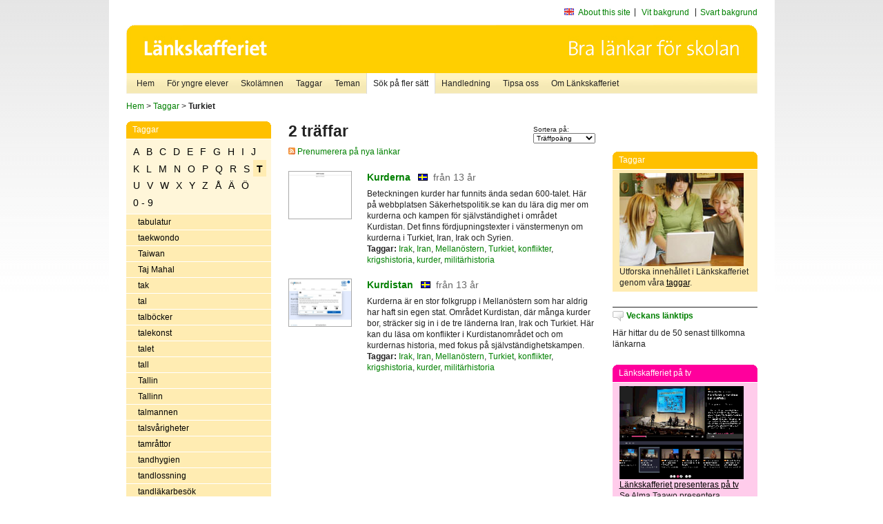

--- FILE ---
content_type: text/html
request_url: http://poasdebian.stacken.kth.se/v2/cgi-bin/search.cgi?mode=keywords&pattern=Turkiet&tag=T
body_size: 7988
content:
	<!DOCTYPE html PUBLIC "-//W3C//DTD XHTML 1.0 Transitional//EN" "http://www.w3.org/TR/xhtml1/DTD/xhtml1-transitional.dtd">
	<html xmlns="http://www.w3.org/1999/xhtml">
	<head>
<meta http-equiv="Content-Type" content="text/html; charset=iso-8859-1" />
<style type="text/css" media="screen">@import url("/v2/css/master_screen.css");</style>
<!--[if lt IE 7]>
	<link rel="stylesheet" type="text/css" href="/v2/css/master_ie6.css" media="screen">
<![endif]-->


<link rel="stylesheet" type="text/css" href="/v2/css/agoodid_edit.css" />
<style type="text/css" media="screen">
	@import url("/v2/css/agoodid_edit2.css");
</style>

<link rel="alternate stylesheet" type="text/css" media="screen" title="black-theme" href="/v2/css/agoodid_black.css" />

<!-- <script src="/v2/includes/analytics.js" type="text/javascript"></script> -->

<script src="/v2/includes/styleswitch.js" type="text/javascript">


/***********************************************
* Style Sheet Switcher v1.1- © Dynamic Drive DHTML code library (www.dynamicdrive.com)
* This notice MUST stay intact for legal use
* Visit Dynamic Drive at http://www.dynamicdrive.com/ for this script and 100s more
***********************************************/
</script>
<script type="text/javascript">
	function printerFriendlyOpen(URL)
		{
			printWindow = window.open(URL,'utskriftsvanlig','toolbar=no,directories=no,location=no,status=no,menubar=yes,scrollbars=yes,resizable=yes,copyhistory=no,width=668,height=600');
		       printWindow.focus();
		}
</script>
<script type="text/javascript">

  var _gaq = _gaq || [];
  _gaq.push(['_setAccount', 'UA-24364567-1']);
  _gaq.push(['_setDomainName', '.lankskafferiet.org']);
  _gaq.push(['_trackPageview']);

  (function() {
    var ga = document.createElement('script'); ga.type = 'text/javascript'; ga.async = true;
    ga.src = ('https:' == document.location.protocol ? 'https://ssl' : 'http://www') + '.google-analytics.com/ga.js';
    var s = document.getElementsByTagName('script')[0]; s.parentNode.insertBefore(ga, s);
  })();

</script>
<script type="text/javascript">
  function recordOutboundLink(link, category, action) {
    _gat._getTrackerByName()._trackEvent(category, action);
    setTimeout('', 100);
  }
</script>
  <title>Länkskafferiet - Sökresultat</title>

  <meta name="DC.Title" content="Sökresultat" />
	<link rel="SCHEMA.dc" href="http://www.dublincore.org/documents/dces/" />
    <meta name="DC.Identifier" content="http://poasdebian.stacken.kth.se/v2/cgi-bin/search.cgi?mode=keywords&pattern=Turkiet&tag=T" />
    <meta name="DC.Creator" content="Skolverket" />
    <meta name="DC.Subject" content="informations&aring;tervinning" />
    <meta name="DC.Subject" content="informationsk&auml;llor p&aring; Internet" />
    <meta name="DC.Subject" content="informationss&ouml;kning" />
    <meta name="DC.Subject" content="kvalitetsgranskade webbplatser" />
    <meta name="DC.Subject" content="l&auml;nklistor" />
    <meta name="DC.Subject" content="l&auml;nksamling" />
    <meta name="DC.Subject" content="l&auml;nktips" />
    <meta name="DC.Subject" content="s&ouml;kmotor" />
    <meta name="DC.Subject" content="s&ouml;ktj&auml;nst" />
    <meta name="DC.Subject" content="skol&auml;mnen" />
    <meta name="DC.Subject" content="&auml;mnessorterade l&auml;nkar" />
    <meta name="DC.Description" content="L&auml;nkskafferiet &auml;r Sveriges nationella &auml;mnesportal och &auml;r en del av det svenska Skoldatan&auml;tet, som drivs av Skolverket. Alla l&auml;nkar som beskrivs i databasen &auml;r granskade och utvalda f&ouml;r att vara till hj&auml;lp i skolarbetet, fr&auml;mst f&ouml;r elever mellan 10 och 15 &aring;r." />
    <meta name="DC.Publisher" content="Skolverket" />
    <meta name="DC.Date" scheme="W3CDTF" content="1995-06-12" />
    <meta name="DC.Type" scheme="DCMIType" content="Text" />
    <meta name="DC.Format" scheme="IMT" content="text/html" />
    <link rel="SCHEMA.imt" href="http://sunsite.auc.dk/RFC/rfc/rfc2046.html" />
    <meta name="DC.Language" scheme="ISO639-2" content="swe" />
    <meta name="DC.Relation.IsPartOf" scheme="URI" content="http://mktest.educ.umu.se" />
    <meta name="DC.Rights" content="Copyright &copy; 1996-2026 Skolverket" />

  </head>    
  <body>
  <div id="container">
	<div id="globalInfo">
<div id="siteNav">
<!--
		<a href="http://www.skolverket.se"><img class="mysk-logo" alt="" src="/v2/images/spacer.gif" height="18" width="81" /></a>
	
	<div id="breadcrumb">
		<a href="http://www.skolverket.se/itiskolan">
					&gt; IT i skolan</a>
			&gt; <a class="last" href="/">
					Länkskafferiet</a>

			</div>
-->
<ul id="search">
			</li>
	<li class="english">
            	<a href="/om/in_english/">
					About this site</a>			</li>
<!--
<li class="lyssna">
				<a href='http://spoxy4.insipio.com/generator/se/lankskafferiet.org/'  class="ISI_REMOVE" accesskey="L" target="_top">Lyssna</a>

			</li>
-->
<li class="standard-layout">
		<a href="javascript:chooseStyle('none', 60)" checked="checked">Vit bakgrund</a>
			</li>
		<li class="black-layout">
		<a href="javascript:chooseStyle('black-theme', 60)">Svart bakgrund</a>
			</li>
</ul>
			
</div>	
<div id="globalNav">
			<img width="915" height="100" border="0" alt="Länkskafferiet - kvalitetsgranskade länkar för skolarbetet" src='/v2/images/ls-toppbild-080214.gif' usemap="#HeadMap"/>
	<map id ="HeadMap"
		 name="HeadMap">
	<area shape="rect" alt='' title='Länkskafferiet - kvalitetsgranskade länkar för skolarbetet' coords="10,10,200,58" href='/v2/'/>
	</map>				
		<div id="corners-bigimage"></div>
			<div id="ul-background"></div>
			<ul>
<li class='catul-category catul-category-147'><a href='/v2/'>Hem</a></li>
<li class='catul-category catul-category-220'><a href='/ugglor/'>F&ouml;r yngre elever</a></li>
<li class='catul-category catul-category-260'><a href='/amnen/'>Skolämnen</a></li>
<li class='catul-category catul-category-148'><a href='/v2/cgi-bin/keywords.cgi'>Taggar</a></li>
<li class='catul-category catul-category-217'><a href='/teman/'>Teman</a></li>
<li class='active catul-category catul-category-217'><a href='/v2/cgi-bin/search.cgi?form=advanced'>S&ouml;k p&aring; fler s&auml;tt</a></li>
<li class='catul-category catul-category-244'><a href='/for-larare/'>Handledning</a></li>
<li class='catul-category catul-category-242'><a href='/tipsa-oss/'>Tipsa oss</a></li>
<li class='catul-category catul-category-240'><a class='active' href='/om/'>Om Länkskafferiet</a></li>
			</ul>
		</div>
		
    </div>
	<div class="nav-breadcrumbs">
		<p><a href="/">Hem</a> &gt; <a href="/v2/cgi-bin/keywords.cgi">Taggar</a> &gt; <strong>Turkiet</strong></p>
	</div>
	
	<div id="localNav">
		<div class="module-nav color-yellow">
			<h5>Taggar</h5>
          <ul class="tags-nav">
<li><a href="/v2/cgi-bin/search.cgi?mode=keywords&pattern=Turkiet&tag=A">A</a></li><li><a href="/v2/cgi-bin/search.cgi?mode=keywords&pattern=Turkiet&tag=B">B</a></li><li><a href="/v2/cgi-bin/search.cgi?mode=keywords&pattern=Turkiet&tag=C">C</a></li><li><a href="/v2/cgi-bin/search.cgi?mode=keywords&pattern=Turkiet&tag=D">D</a></li><li><a href="/v2/cgi-bin/search.cgi?mode=keywords&pattern=Turkiet&tag=E">E</a></li><li><a href="/v2/cgi-bin/search.cgi?mode=keywords&pattern=Turkiet&tag=F">F</a></li><li><a href="/v2/cgi-bin/search.cgi?mode=keywords&pattern=Turkiet&tag=G">G</a></li><li><a href="/v2/cgi-bin/search.cgi?mode=keywords&pattern=Turkiet&tag=H">H</a></li><li><a href="/v2/cgi-bin/search.cgi?mode=keywords&pattern=Turkiet&tag=I">I</a></li><li><a href="/v2/cgi-bin/search.cgi?mode=keywords&pattern=Turkiet&tag=J">J</a></li><li><a href="/v2/cgi-bin/search.cgi?mode=keywords&pattern=Turkiet&tag=K">K</a></li><li><a href="/v2/cgi-bin/search.cgi?mode=keywords&pattern=Turkiet&tag=L">L</a></li><li><a href="/v2/cgi-bin/search.cgi?mode=keywords&pattern=Turkiet&tag=M">M</a></li><li><a href="/v2/cgi-bin/search.cgi?mode=keywords&pattern=Turkiet&tag=N">N</a></li><li><a href="/v2/cgi-bin/search.cgi?mode=keywords&pattern=Turkiet&tag=O">O</a></li><li><a href="/v2/cgi-bin/search.cgi?mode=keywords&pattern=Turkiet&tag=P">P</a></li><li><a href="/v2/cgi-bin/search.cgi?mode=keywords&pattern=Turkiet&tag=Q">Q</a></li><li><a href="/v2/cgi-bin/search.cgi?mode=keywords&pattern=Turkiet&tag=R">R</a></li><li><a href="/v2/cgi-bin/search.cgi?mode=keywords&pattern=Turkiet&tag=S">S</a></li><li class='selected'><a href="/v2/cgi-bin/search.cgi?mode=keywords&pattern=Turkiet&tag=T">T</a></li><li><a href="/v2/cgi-bin/search.cgi?mode=keywords&pattern=Turkiet&tag=U">U</a></li><li><a href="/v2/cgi-bin/search.cgi?mode=keywords&pattern=Turkiet&tag=V">V</a></li><li><a href="/v2/cgi-bin/search.cgi?mode=keywords&pattern=Turkiet&tag=W">W</a></li><li><a href="/v2/cgi-bin/search.cgi?mode=keywords&pattern=Turkiet&tag=X">X</a></li><li><a href="/v2/cgi-bin/search.cgi?mode=keywords&pattern=Turkiet&tag=Y">Y</a></li><li><a href="/v2/cgi-bin/search.cgi?mode=keywords&pattern=Turkiet&tag=Z">Z</a></li><li><a href="/v2/cgi-bin/search.cgi?mode=keywords&pattern=Turkiet&tag=%C5">Å</a></li><li><a href="/v2/cgi-bin/search.cgi?mode=keywords&pattern=Turkiet&tag=%C4">Ä</a></li><li><a href="/v2/cgi-bin/search.cgi?mode=keywords&pattern=Turkiet&tag=%D6">Ö</a></li><li><a href="/v2/cgi-bin/search.cgi?mode=keywords&pattern=Turkiet&tag=0%20-%209">0 - 9</a></li>		</ul>
		<br class="clearer" />
            <ul>
<li class="catul-article"><a href="/v2/cgi-bin/search.cgi?mode=keywords;pattern=tabulatur" target="_blank">tabulatur</a> </li><li class="catul-article"><a href="/v2/cgi-bin/search.cgi?mode=keywords;pattern=taekwondo" target="_blank">taekwondo</a> </li><li class="catul-article"><a href="/v2/cgi-bin/search.cgi?mode=keywords;pattern=Taiwan" target="_blank">Taiwan</a> </li><li class="catul-article"><a href="/v2/cgi-bin/search.cgi?mode=keywords;pattern=Taj%20Mahal" target="_blank">Taj Mahal</a> </li><li class="catul-article"><a href="/v2/cgi-bin/search.cgi?mode=keywords;pattern=tak" target="_blank">tak</a> </li><li class="catul-article"><a href="/v2/cgi-bin/search.cgi?mode=keywords;pattern=tal" target="_blank">tal</a> </li><li class="catul-article"><a href="/v2/cgi-bin/search.cgi?mode=keywords;pattern=talb%F6cker" target="_blank">talböcker</a> </li><li class="catul-article"><a href="/v2/cgi-bin/search.cgi?mode=keywords;pattern=talekonst" target="_blank">talekonst</a> </li><li class="catul-article"><a href="/v2/cgi-bin/search.cgi?mode=keywords;pattern=talet" target="_blank">talet</a> </li><li class="catul-article"><a href="/v2/cgi-bin/search.cgi?mode=keywords;pattern=tall" target="_blank">tall</a> </li><li class="catul-article"><a href="/v2/cgi-bin/search.cgi?mode=keywords;pattern=Tallin" target="_blank">Tallin</a> </li><li class="catul-article"><a href="/v2/cgi-bin/search.cgi?mode=keywords;pattern=Tallinn" target="_blank">Tallinn</a> </li><li class="catul-article"><a href="/v2/cgi-bin/search.cgi?mode=keywords;pattern=talmannen" target="_blank">talmannen</a> </li><li class="catul-article"><a href="/v2/cgi-bin/search.cgi?mode=keywords;pattern=talsv%E5righeter" target="_blank">talsvårigheter</a> </li><li class="catul-article"><a href="/v2/cgi-bin/search.cgi?mode=keywords;pattern=tamr%E5ttor" target="_blank">tamråttor</a> </li><li class="catul-article"><a href="/v2/cgi-bin/search.cgi?mode=keywords;pattern=tandhygien" target="_blank">tandhygien</a> </li><li class="catul-article"><a href="/v2/cgi-bin/search.cgi?mode=keywords;pattern=tandlossning" target="_blank">tandlossning</a> </li><li class="catul-article"><a href="/v2/cgi-bin/search.cgi?mode=keywords;pattern=tandl%E4karbes%F6k" target="_blank">tandläkarbesök</a> </li><li class="catul-article"><a href="/v2/cgi-bin/search.cgi?mode=keywords;pattern=tandl%E4kare" target="_blank">tandläkare</a> </li><li class="catul-article"><a href="/v2/cgi-bin/search.cgi?mode=keywords;pattern=tandsjukdomar" target="_blank">tandsjukdomar</a> </li><li class="catul-article"><a href="/v2/cgi-bin/search.cgi?mode=keywords;pattern=tandvalar" target="_blank">tandvalar</a> </li><li class="catul-article"><a href="/v2/cgi-bin/search.cgi?mode=keywords;pattern=tandv%E5rd" target="_blank">tandvård</a> </li><li class="catul-article"><a href="/v2/cgi-bin/search.cgi?mode=keywords;pattern=tangentbordsteknik" target="_blank">tangentbordsteknik</a> </li><li class="catul-article"><a href="/v2/cgi-bin/search.cgi?mode=keywords;pattern=Tanzania" target="_blank">Tanzania</a> </li><li class="catul-article"><a href="/v2/cgi-bin/search.cgi?mode=keywords;pattern=tbc" target="_blank">tbc</a> </li><li class="catul-article"><a href="/v2/cgi-bin/search.cgi?mode=keywords;pattern=Tchad" target="_blank">Tchad</a> </li><li class="catul-article"><a href="/v2/cgi-bin/search.cgi?mode=keywords;pattern=TCO" target="_blank">TCO</a> </li><li class="catul-article"><a href="/v2/cgi-bin/search.cgi?mode=keywords;pattern=te" target="_blank">te</a> </li><li class="catul-article"><a href="/v2/cgi-bin/search.cgi?mode=keywords;pattern=teater" target="_blank">teater</a> </li><li class="catul-article"><a href="/v2/cgi-bin/search.cgi?mode=keywords;pattern=teaterfestivaler" target="_blank">teaterfestivaler</a> </li><li class="catul-article"><a href="/v2/cgi-bin/search.cgi?mode=keywords;pattern=teaterupps%E4ttningar" target="_blank">teateruppsättningar</a> </li><li class="catul-article"><a href="/v2/cgi-bin/search.cgi?mode=keywords;pattern=teatrar" target="_blank">teatrar</a> </li><li class="catul-article"><a href="/v2/cgi-bin/search.cgi?mode=keywords;pattern=teckenspr%E5k" target="_blank">teckenspråk</a> </li><li class="catul-article"><a href="/v2/cgi-bin/search.cgi?mode=keywords;pattern=teckenupps%E4ttningar" target="_blank">teckenuppsättningar</a> </li><li class="catul-article"><a href="/v2/cgi-bin/search.cgi?mode=keywords;pattern=tecknad%20film" target="_blank">tecknad film</a> </li><li class="catul-article"><a href="/v2/cgi-bin/search.cgi?mode=keywords;pattern=tecknade%20serier" target="_blank">tecknade serier</a> </li><li class="catul-article"><a href="/v2/cgi-bin/search.cgi?mode=keywords;pattern=teckning" target="_blank">teckning</a> </li><li class="catul-article"><a href="/v2/cgi-bin/search.cgi?mode=keywords;pattern=Tegn%E9r%2C%20Alice" target="_blank">Tegnér, Alice</a> </li><li class="catul-article"><a href="/v2/cgi-bin/search.cgi?mode=keywords;pattern=Tegn%E9r%2C%20Esaias" target="_blank">Tegnér, Esaias</a> </li><li class="catul-article"><a href="/v2/cgi-bin/search.cgi?mode=keywords;pattern=teknik" target="_blank">teknik</a> </li><li class="catul-article"><a href="/v2/cgi-bin/search.cgi?mode=keywords;pattern=teknikhistoria" target="_blank">teknikhistoria</a> </li><li class="catul-article"><a href="/v2/cgi-bin/search.cgi?mode=keywords;pattern=teknikundervisning" target="_blank">teknikundervisning</a> </li><li class="catul-article"><a href="/v2/cgi-bin/search.cgi?mode=keywords;pattern=telefoner" target="_blank">telefoner</a> </li><li class="catul-article"><a href="/v2/cgi-bin/search.cgi?mode=keywords;pattern=telefoni" target="_blank">telefoni</a> </li><li class="catul-article"><a href="/v2/cgi-bin/search.cgi?mode=keywords;pattern=telegrafi" target="_blank">telegrafi</a> </li><li class="catul-article"><a href="/v2/cgi-bin/search.cgi?mode=keywords;pattern=telekommunikation" target="_blank">telekommunikation</a> </li><li class="catul-article"><a href="/v2/cgi-bin/search.cgi?mode=keywords;pattern=telemarketing" target="_blank">telemarketing</a> </li><li class="catul-article"><a href="/v2/cgi-bin/search.cgi?mode=keywords;pattern=teleskop" target="_blank">teleskop</a> </li><li class="catul-article"><a href="/v2/cgi-bin/search.cgi?mode=keywords;pattern=television" target="_blank">television</a> </li><li class="catul-article"><a href="/v2/cgi-bin/search.cgi?mode=keywords;pattern=temaarbete" target="_blank">temaarbete</a> </li><li class="catul-article"><a href="/v2/cgi-bin/search.cgi?mode=keywords;pattern=temperatur" target="_blank">temperatur</a> </li><li class="catul-article"><a href="/v2/cgi-bin/search.cgi?mode=keywords;pattern=tennis" target="_blank">tennis</a> </li><li class="catul-article"><a href="/v2/cgi-bin/search.cgi?mode=keywords;pattern=teologer" target="_blank">teologer</a> </li><li class="catul-article"><a href="/v2/cgi-bin/search.cgi?mode=keywords;pattern=teori" target="_blank">teori</a> </li><li class="catul-article"><a href="/v2/cgi-bin/search.cgi?mode=keywords;pattern=teosofi" target="_blank">teosofi</a> </li><li class="catul-article"><a href="/v2/cgi-bin/search.cgi?mode=keywords;pattern=terapimetoder" target="_blank">terapimetoder</a> </li><li class="catul-article"><a href="/v2/cgi-bin/search.cgi?mode=keywords;pattern=terminologi" target="_blank">terminologi</a> </li><li class="catul-article"><a href="/v2/cgi-bin/search.cgi?mode=keywords;pattern=terorrism" target="_blank">terorrism</a> </li><li class="catul-article"><a href="/v2/cgi-bin/search.cgi?mode=keywords;pattern=terrakottaskulpturer" target="_blank">terrakottaskulpturer</a> </li><li class="catul-article"><a href="/v2/cgi-bin/search.cgi?mode=keywords;pattern=terrorism" target="_blank">terrorism</a> </li><li class="catul-article"><a href="/v2/cgi-bin/search.cgi?mode=keywords;pattern=Tetra%20Pak" target="_blank">Tetra Pak</a> </li><li class="catul-article"><a href="/v2/cgi-bin/search.cgi?mode=keywords;pattern=text-TV" target="_blank">text-TV</a> </li><li class="catul-article"><a href="/v2/cgi-bin/search.cgi?mode=keywords;pattern=textarkiv" target="_blank">textarkiv</a> </li><li class="catul-article"><a href="/v2/cgi-bin/search.cgi?mode=keywords;pattern=textil%20konst" target="_blank">textil konst</a> </li><li class="catul-article"><a href="/v2/cgi-bin/search.cgi?mode=keywords;pattern=textilsl%F6jd" target="_blank">textilslöjd</a> </li><li class="catul-article"><a href="/v2/cgi-bin/search.cgi?mode=keywords;pattern=Thailand" target="_blank">Thailand</a> </li><li class="catul-article"><a href="/v2/cgi-bin/search.cgi?mode=keywords;pattern=Thailands%20geografi" target="_blank">Thailands geografi</a> </li><li class="catul-article"><a href="/v2/cgi-bin/search.cgi?mode=keywords;pattern=Thailands%20historia" target="_blank">Thailands historia</a> </li><li class="catul-article"><a href="/v2/cgi-bin/search.cgi?mode=keywords;pattern=thail%E4ndska" target="_blank">thailändska</a> </li><li class="catul-article"><a href="/v2/cgi-bin/search.cgi?mode=keywords;pattern=The%20Beatles" target="_blank">The Beatles</a> </li><li class="catul-article"><a href="/v2/cgi-bin/search.cgi?mode=keywords;pattern=Thomas%20Alva%20Edison" target="_blank">Thomas Alva Edison</a> </li><li class="catul-article"><a href="/v2/cgi-bin/search.cgi?mode=keywords;pattern=Thomson%2C%20J.J." target="_blank">Thomson, J.J.</a> </li><li class="catul-article"><a href="/v2/cgi-bin/search.cgi?mode=keywords;pattern=Tibet" target="_blank">Tibet</a> </li><li class="catul-article"><a href="/v2/cgi-bin/search.cgi?mode=keywords;pattern=tibetansk%20buddhism" target="_blank">tibetansk buddhism</a> </li><li class="catul-article"><a href="/v2/cgi-bin/search.cgi?mode=keywords;pattern=tid" target="_blank">tid</a> </li><li class="catul-article"><a href="/v2/cgi-bin/search.cgi?mode=keywords;pattern=tidm%E4tning" target="_blank">tidmätning</a> </li><li class="catul-article"><a href="/v2/cgi-bin/search.cgi?mode=keywords;pattern=tidningar" target="_blank">tidningar</a> </li><li class="catul-article"><a href="/v2/cgi-bin/search.cgi?mode=keywords;pattern=tidningsv%E4sen" target="_blank">tidningsväsen</a> </li><li class="catul-article"><a href="/v2/cgi-bin/search.cgi?mode=keywords;pattern=tidskrifter" target="_blank">tidskrifter</a> </li><li class="catul-article"><a href="/v2/cgi-bin/search.cgi?mode=keywords;pattern=tidszoner" target="_blank">tidszoner</a> </li><li class="catul-article"><a href="/v2/cgi-bin/search.cgi?mode=keywords;pattern=tidtabeller" target="_blank">tidtabeller</a> </li><li class="catul-article"><a href="/v2/cgi-bin/search.cgi?mode=keywords;pattern=tigrar" target="_blank">tigrar</a> </li><li class="catul-article"><a href="/v2/cgi-bin/search.cgi?mode=keywords;pattern=tigrinja" target="_blank">tigrinja</a> </li><li class="catul-article"><a href="/v2/cgi-bin/search.cgi?mode=keywords;pattern=tinnitus" target="_blank">tinnitus</a> </li><li class="catul-article"><a href="/v2/cgi-bin/search.cgi?mode=keywords;pattern=Tintin" target="_blank">Tintin</a> </li><li class="catul-article"><a href="/v2/cgi-bin/search.cgi?mode=keywords;pattern=Titanic" target="_blank">Titanic</a> </li><li class="catul-article"><a href="/v2/cgi-bin/search.cgi?mode=keywords;pattern=Titanicolyckan%201912" target="_blank">Titanicolyckan 1912</a> </li><li class="catul-article"><a href="/v2/cgi-bin/search.cgi?mode=keywords;pattern=tivoli" target="_blank">tivoli</a> </li><li class="catul-article"><a href="/v2/cgi-bin/search.cgi?mode=keywords;pattern=Tjeckiens%20historia" target="_blank">Tjeckiens historia</a> </li><li class="catul-article"><a href="/v2/cgi-bin/search.cgi?mode=keywords;pattern=tj%E4drar" target="_blank">tjädrar</a> </li><li class="catul-article"><a href="/v2/cgi-bin/search.cgi?mode=keywords;pattern=tobak" target="_blank">tobak</a> </li><li class="catul-article"><a href="/v2/cgi-bin/search.cgi?mode=keywords;pattern=tobaksr%F6kning" target="_blank">tobaksrökning</a> </li><li class="catul-article"><a href="/v2/cgi-bin/search.cgi?mode=keywords;pattern=Togo" target="_blank">Togo</a> </li><li class="catul-article"><a href="/v2/cgi-bin/search.cgi?mode=keywords;pattern=Tokyo" target="_blank">Tokyo</a> </li><li class="catul-article"><a href="/v2/cgi-bin/search.cgi?mode=keywords;pattern=Tolkien%2C%20John%20Ronald%20Reuel" target="_blank">Tolkien, John Ronald Reuel</a> </li><li class="catul-article"><a href="/v2/cgi-bin/search.cgi?mode=keywords;pattern=Tollundmanden" target="_blank">Tollundmanden</a> </li><li class="catul-article"><a href="/v2/cgi-bin/search.cgi?mode=keywords;pattern=tomtar" target="_blank">tomtar</a> </li><li class="catul-article"><a href="/v2/cgi-bin/search.cgi?mode=keywords;pattern=tons%E4ttare" target="_blank">tonsättare</a> </li><li class="catul-article"><a href="/v2/cgi-bin/search.cgi?mode=keywords;pattern=ton%E5ringar" target="_blank">tonåringar</a> </li><li class="catul-article"><a href="/v2/cgi-bin/search.cgi?mode=keywords;pattern=Topelius%2C%20Zacharias" target="_blank">Topelius, Zacharias</a> </li><li class="catul-article"><a href="/v2/cgi-bin/search.cgi?mode=keywords;pattern=topografi" target="_blank">topografi</a> </li><li class="catul-article"><a href="/v2/cgi-bin/search.cgi?mode=keywords;pattern=tornados" target="_blank">tornados</a> </li><li class="catul-article"><a href="/v2/cgi-bin/search.cgi?mode=keywords;pattern=torpeder" target="_blank">torpeder</a> </li><li class="catul-article"><a href="/v2/cgi-bin/search.cgi?mode=keywords;pattern=tortyr" target="_blank">tortyr</a> </li><li class="catul-article"><a href="/v2/cgi-bin/search.cgi?mode=keywords;pattern=torv" target="_blank">torv</a> </li><li class="catul-article"><a href="/v2/cgi-bin/search.cgi?mode=keywords;pattern=torvmossar" target="_blank">torvmossar</a> </li><li class="catul-article"><a href="/v2/cgi-bin/search.cgi?mode=keywords;pattern=totalf%F6rsvaret-Sverige" target="_blank">totalförsvaret-Sverige</a> </li><li class="catul-article"><a href="/v2/cgi-bin/search.cgi?mode=keywords;pattern=Toulouse" target="_blank">Toulouse</a> </li><li class="catul-article"><a href="/v2/cgi-bin/search.cgi?mode=keywords;pattern=Tourettes%20syndrom" target="_blank">Tourettes syndrom</a> </li><li class="catul-article"><a href="/v2/cgi-bin/search.cgi?mode=keywords;pattern=Tove%20Jansson" target="_blank">Tove Jansson</a> </li><li class="catul-article"><a href="/v2/cgi-bin/search.cgi?mode=keywords;pattern=toxikologi" target="_blank">toxikologi</a> </li><li class="catul-article"><a href="/v2/cgi-bin/search.cgi?mode=keywords;pattern=traditioner" target="_blank">traditioner</a> </li><li class="catul-article"><a href="/v2/cgi-bin/search.cgi?mode=keywords;pattern=Traditioner" target="_blank">Traditioner</a> </li><li class="catul-article"><a href="/v2/cgi-bin/search.cgi?mode=keywords;pattern=trafik" target="_blank">trafik</a> </li><li class="catul-article"><a href="/v2/cgi-bin/search.cgi?mode=keywords;pattern=trafikregler" target="_blank">trafikregler</a> </li><li class="catul-article"><a href="/v2/cgi-bin/search.cgi?mode=keywords;pattern=trafikskador" target="_blank">trafikskador</a> </li><li class="catul-article"><a href="/v2/cgi-bin/search.cgi?mode=keywords;pattern=trafiks%E4kerhet" target="_blank">trafiksäkerhet</a> </li><li class="catul-article"><a href="/v2/cgi-bin/search.cgi?mode=keywords;pattern=trafikundervisning" target="_blank">trafikundervisning</a> </li><li class="catul-article"><a href="/v2/cgi-bin/search.cgi?mode=keywords;pattern=Trafikverket" target="_blank">Trafikverket</a> </li><li class="catul-article"><a href="/v2/cgi-bin/search.cgi?mode=keywords;pattern=trakasserier" target="_blank">trakasserier</a> </li><li class="catul-article"><a href="/v2/cgi-bin/search.cgi?mode=keywords;pattern=tranor" target="_blank">tranor</a> </li><li class="catul-article"><a href="/v2/cgi-bin/search.cgi?mode=keywords;pattern=transplantation" target="_blank">transplantation</a> </li><li class="catul-article"><a href="/v2/cgi-bin/search.cgi?mode=keywords;pattern=transport" target="_blank">transport</a> </li><li class="catul-article"><a href="/v2/cgi-bin/search.cgi?mode=keywords;pattern=Trelleborg" target="_blank">Trelleborg</a> </li><li class="catul-article"><a href="/v2/cgi-bin/search.cgi?mode=keywords;pattern=trettio%E5riga%20kriget%201618-1648" target="_blank">trettioåriga kriget 1618-1648</a> </li><li class="catul-article"><a href="/v2/cgi-bin/search.cgi?mode=keywords;pattern=triathlon" target="_blank">triathlon</a> </li><li class="catul-article"><a href="/v2/cgi-bin/search.cgi?mode=keywords;pattern=trigonometri" target="_blank">trigonometri</a> </li><li class="catul-article"><a href="/v2/cgi-bin/search.cgi?mode=keywords;pattern=troll" target="_blank">troll</a> </li><li class="catul-article"><a href="/v2/cgi-bin/search.cgi?mode=keywords;pattern=trolldom" target="_blank">trolldom</a> </li><li class="catul-article"><a href="/v2/cgi-bin/search.cgi?mode=keywords;pattern=trolleri" target="_blank">trolleri</a> </li><li class="catul-article"><a href="/v2/cgi-bin/search.cgi?mode=keywords;pattern=Trollh%E4ttan" target="_blank">Trollhättan</a> </li><li class="catul-article"><a href="/v2/cgi-bin/search.cgi?mode=keywords;pattern=trollkarlar" target="_blank">trollkarlar</a> </li><li class="catul-article"><a href="/v2/cgi-bin/search.cgi?mode=keywords;pattern=trossamfund" target="_blank">trossamfund</a> </li><li class="catul-article"><a href="/v2/cgi-bin/search.cgi?mode=keywords;pattern=trubadurer" target="_blank">trubadurer</a> </li><li class="catul-article"><a href="/v2/cgi-bin/search.cgi?mode=keywords;pattern=trummor" target="_blank">trummor</a> </li><li class="catul-article"><a href="/v2/cgi-bin/search.cgi?mode=keywords;pattern=tryckfrihet" target="_blank">tryckfrihet</a> </li><li class="catul-article"><a href="/v2/cgi-bin/search.cgi?mode=keywords;pattern=tryckfrihetsr%E4tt" target="_blank">tryckfrihetsrätt</a> </li><li class="catul-article"><a href="/v2/cgi-bin/search.cgi?mode=keywords;pattern=tr%E5dl%F6s%20kommunikation" target="_blank">trådlös kommunikation</a> </li><li class="catul-article"><a href="/v2/cgi-bin/search.cgi?mode=keywords;pattern=tr%E4-materiall%E4ra" target="_blank">trä-materiallära</a> </li><li class="catul-article"><a href="/v2/cgi-bin/search.cgi?mode=keywords;pattern=tr%E4d" target="_blank">träd</a> </li><li class="catul-article"><a href="/v2/cgi-bin/search.cgi?mode=keywords;pattern=tr%E4dg%E5rdar" target="_blank">trädgårdar</a> </li><li class="catul-article"><a href="/v2/cgi-bin/search.cgi?mode=keywords;pattern=tr%E4dg%E5rdssk%F6tsel" target="_blank">trädgårdsskötsel</a> </li><li class="catul-article"><a href="/v2/cgi-bin/search.cgi?mode=keywords;pattern=tr%E4kol" target="_blank">träkol</a> </li><li class="catul-article"><a href="/v2/cgi-bin/search.cgi?mode=keywords;pattern=tr%E4ngselavgifter" target="_blank">trängselavgifter</a> </li><li class="catul-article"><a href="/v2/cgi-bin/search.cgi?mode=keywords;pattern=tr%E4ning" target="_blank">träning</a> </li><li class="catul-article"><a href="/v2/cgi-bin/search.cgi?mode=keywords;pattern=tr%E4ningsl%E4ra" target="_blank">träningslära</a> </li><li class="catul-article"><a href="/v2/cgi-bin/search.cgi?mode=keywords;pattern=tr%E4sl%F6jd" target="_blank">träslöjd</a> </li><li class="catul-article"><a href="/v2/cgi-bin/search.cgi?mode=keywords;pattern=tr%E4snitt" target="_blank">träsnitt</a> </li><li class="catul-article"><a href="/v2/cgi-bin/search.cgi?mode=keywords;pattern=tsunamier" target="_blank">tsunamier</a> </li><li class="catul-article"><a href="/v2/cgi-bin/search.cgi?mode=keywords;pattern=tsunamikatastrofen%202004" target="_blank">tsunamikatastrofen 2004</a> </li><li class="catul-article"><a href="/v2/cgi-bin/search.cgi?mode=keywords;pattern=TT" target="_blank">TT</a> </li><li class="catul-article"><a href="/v2/cgi-bin/search.cgi?mode=keywords;pattern=tuberkulos" target="_blank">tuberkulos</a> </li><li class="catul-article"><a href="/v2/cgi-bin/search.cgi?mode=keywords;pattern=tungmetaller" target="_blank">tungmetaller</a> </li><li class="catul-article"><a href="/v2/cgi-bin/search.cgi?mode=keywords;pattern=tunnelbanor" target="_blank">tunnelbanor</a> </li><li class="catul-article"><a href="/v2/cgi-bin/search.cgi?mode=keywords;pattern=turism" target="_blank">turism</a> </li><li class="catul-article"><a class='active' href="/v2/cgi-bin/search.cgi?mode=keywords;pattern=Turkiet" target="_blank">Turkiet</a> </li><li class="catul-article"><a href="/v2/cgi-bin/search.cgi?mode=keywords;pattern=turkiska" target="_blank">turkiska</a> </li><li class="catul-article"><a href="/v2/cgi-bin/search.cgi?mode=keywords;pattern=Tutanchamon%2C%20egyptisk%20kung" target="_blank">Tutanchamon, egyptisk kung</a> </li><li class="catul-article"><a href="/v2/cgi-bin/search.cgi?mode=keywords;pattern=TV" target="_blank">TV</a> </li><li class="catul-article"><a href="/v2/cgi-bin/search.cgi?mode=keywords;pattern=TV-kanaler" target="_blank">TV-kanaler</a> </li><li class="catul-article"><a href="/v2/cgi-bin/search.cgi?mode=keywords;pattern=TV-produktion" target="_blank">TV-produktion</a> </li><li class="catul-article"><a href="/v2/cgi-bin/search.cgi?mode=keywords;pattern=TV-program" target="_blank">TV-program</a> </li><li class="catul-article"><a href="/v2/cgi-bin/search.cgi?mode=keywords;pattern=tv%E5ngssyndrom" target="_blank">tvångssyndrom</a> </li><li class="catul-article"><a href="/v2/cgi-bin/search.cgi?mode=keywords;pattern=tv%E5ngstankar" target="_blank">tvångstankar</a> </li><li class="catul-article"><a href="/v2/cgi-bin/search.cgi?mode=keywords;pattern=tv%E5ngs%E4ktenskap" target="_blank">tvångsäktenskap</a> </li><li class="catul-article"><a href="/v2/cgi-bin/search.cgi?mode=keywords;pattern=tv%E4rfl%F6jt" target="_blank">tvärflöjt</a> </li><li class="catul-article"><a href="/v2/cgi-bin/search.cgi?mode=keywords;pattern=Twain%2C%20Mark" target="_blank">Twain, Mark</a> </li><li class="catul-article"><a href="/v2/cgi-bin/search.cgi?mode=keywords;pattern=Twitter" target="_blank">Twitter</a> </li><li class="catul-article"><a href="/v2/cgi-bin/search.cgi?mode=keywords;pattern=typsnitt" target="_blank">typsnitt</a> </li><li class="catul-article"><a href="/v2/cgi-bin/search.cgi?mode=keywords;pattern=Tyrannosaurus%20rex" target="_blank">Tyrannosaurus rex</a> </li><li class="catul-article"><a href="/v2/cgi-bin/search.cgi?mode=keywords;pattern=tysk%20litteraturhistoria" target="_blank">tysk litteraturhistoria</a> </li><li class="catul-article"><a href="/v2/cgi-bin/search.cgi?mode=keywords;pattern=tysk%20sk%F6nlitteratur" target="_blank">tysk skönlitteratur</a> </li><li class="catul-article"><a href="/v2/cgi-bin/search.cgi?mode=keywords;pattern=tyska" target="_blank">tyska</a> </li><li class="catul-article"><a href="/v2/cgi-bin/search.cgi?mode=keywords;pattern=Tyskland" target="_blank">Tyskland</a> </li><li class="catul-article"><a href="/v2/cgi-bin/search.cgi?mode=keywords;pattern=Tysklands%20historia" target="_blank">Tysklands historia</a> </li><li class="catul-article"><a href="/v2/cgi-bin/search.cgi?mode=keywords;pattern=t%E5g" target="_blank">tåg</a> </li><li class="catul-article"><a href="/v2/cgi-bin/search.cgi?mode=keywords;pattern=t%E4ljning" target="_blank">täljning</a> </li><li class="catul-article"><a href="/v2/cgi-bin/search.cgi?mode=keywords;pattern=t%E4nder" target="_blank">tänder</a> </li><li class="catul-article"><a href="/v2/cgi-bin/search.cgi?mode=keywords;pattern=t%E4ndstickor" target="_blank">tändstickor</a> </li><li class="catul-article"><a href="/v2/cgi-bin/search.cgi?mode=keywords;pattern=t%E4rningsspel" target="_blank">tärningsspel</a> </li><li class="catul-article"><a href="/v2/cgi-bin/search.cgi?mode=keywords;pattern=t%E4vlingar" target="_blank">tävlingar</a> </li>             </ul>
			<div class="bottom"></div>
		</div>
	
		<div class="module-line">
			<h5 class="comment icon">Tipsa oss</h5>
			<p>Har du ett bra tips på en länk? <a href="/tipsa-oss">Tipsa oss!</a></p>
		</div>

		<div class="module-line">
			<h5><a class="external icon" href="http://kollakallan.skolverket.se/kallkritik/lathund/" target="_blank">Kolla Källan</a></h5>
			<p>Lär dig mer om källkritik på Kolla Källan</p>
		</div>
		
		<div class="module-line">
			<h5 class="rss icon">Nyhetsflöde (RSS)</h5>
			<p>F&aring; senaste nytt direkt till din webbl&auml;sare, intran&auml;t eller webbplats.<br /><a href="/om/importera_nyheter/" title="Alla nyhetsfl&ouml;den fr&aring;n L&auml;nkskafferiet och It f&ouml;r pedagoger samt en beskrivning av hur du kan h&auml;mta nyhetsfl&ouml;den">Se alla nyhetsflöden.</a></p>
		</div>
		
		
	    
	</div>
 
	<div id="content">
        <h1>2 träffar</h1>
        <div class="search-sortorder">
					Sortera på:
					<form action="" method="post">
						<select name="sort" onchange="this.form.submit();">
						
							<option selected="selected" value="relevans">Träffpoäng</option>
							<option  value="age">Ålder</option>
							<option  value="lang">Språk</option>
						</select>
						<!-- <input type="hidden" name="filterid" value="" />
	          			<input type="hidden" name="filterstring" value="" /> -->
	          			<input type="hidden" name="pattern" value="Turkiet" />
						<input type="hidden" name="mode" value="keywords" />
						<input type="hidden" name="page" value="" />
						<input type="hidden" name="form" value="simple" />
					</form>
				</div>
        <div class="lankskafferiet-hits">
			<p><a href="/rss/rss.html"><img src="/v2/images/feed-icon-10x10.jpg" alt="RSS"> Prenumerera på nya länkar</a></p>
            
              <!-- Hit nr : 0 -->
              <!--  Postid: 11803 -->
              <!--  Subject: Ko -->
              <!--  Owner: Ann-Christine Fredriksson -->
              <!--  Aspect: Ingen aspekt -->
              <!--  Newlink: Nej -->
              <!--  Classification: Koaj, Moaj -->
              <!--  Keywords: Irak, Iran, Mellanöstern, Turkiet, konflikter, krigshistoria, kurder, militärhistoria -->
    	<div class="one-article">
     <div class="image"> <a href="http://www.sakerhetspolitik.se/Konflikter/Kurderna/" onclick="javascript:recordOutboundLink(this, 'Outbound Links', this.href);" target="_blank"><img class="thumb" src="https://api.thumbalizr.com/?url=http://www.sakerhetspolitik.se/Konflikter/Kurderna/&api_key=1PHdALkd1vQJS3lfQSK2zuRh&width=360&quality=90&encoding=jpg" alt="Kurderna"  width="90" height="68" /><a></div>
      
				<div class="text">
					<h2><a href="http://www.sakerhetspolitik.se/Konflikter/Kurderna/" onclick="javascript:recordOutboundLink(this, 'Outbound Links', this.href);" target="_blank">Kurderna</a>
						<span class="language">&nbsp;<img src="/v2/images/flaggor/Svenska.gif" alt="Webbplatsen har innehåll på Svenska" onmouseover="window.status = 'Webbplatsen har innehåll på Svenska'" onmouseout="window.status = ''" border="0" height="10" width="14" /></span>
						<span class="age">fr&aring;n 13 &aring;r</span>
					</h2>					
					<p>Beteckningen kurder har funnits ända sedan 600-talet. Här på webbplatsen Säkerhetspolitik.se kan du lära dig mer om kurderna och kampen för självständighet i området Kurdistan. Det finns fördjupningstexter i vänstermenyn om kurderna i Turkiet, Iran, Irak och Syrien.
					<br />
                      <strong>Taggar:</strong> <a href="/v2/cgi-bin/search.cgi?mode=keywords&amp;pattern=Irak" title="Taggar: Irak" onmouseover="self.status='Taggar: Irak'; return true">Irak</a>,  <a href="/v2/cgi-bin/search.cgi?mode=keywords&amp;pattern=Iran" title="Taggar: Iran" onmouseover="self.status='Taggar: Iran'; return true">Iran</a>,  <a href="/v2/cgi-bin/search.cgi?mode=keywords&amp;pattern=Mellan%F6stern" title="Taggar: Mellanöstern" onmouseover="self.status='Taggar: Mellanöstern'; return true">Mellanöstern</a>,  <a href="/v2/cgi-bin/search.cgi?mode=keywords&amp;pattern=Turkiet" title="Taggar: Turkiet" onmouseover="self.status='Taggar: Turkiet'; return true">Turkiet</a>,  <a href="/v2/cgi-bin/search.cgi?mode=keywords&amp;pattern=konflikter" title="Taggar: konflikter" onmouseover="self.status='Taggar: konflikter'; return true">konflikter</a>,  <a href="/v2/cgi-bin/search.cgi?mode=keywords&amp;pattern=krigshistoria" title="Taggar: krigshistoria" onmouseover="self.status='Taggar: krigshistoria'; return true">krigshistoria</a>,  <a href="/v2/cgi-bin/search.cgi?mode=keywords&amp;pattern=kurder" title="Taggar: kurder" onmouseover="self.status='Taggar: kurder'; return true">kurder</a>,  <a href="/v2/cgi-bin/search.cgi?mode=keywords&amp;pattern=milit%E4rhistoria" title="Taggar: militärhistoria" onmouseover="self.status='Taggar: militärhistoria'; return true">militärhistoria</a>
</p>
				</div>
		</div>
            
              <!-- Hit nr : 1 -->
              <!--  Postid: 11715 -->
              <!--  Subject: Ko -->
              <!--  Owner: Ann-Christine Fredriksson -->
              <!--  Aspect: Ingen aspekt -->
              <!--  Newlink: Nej -->
              <!--  Classification: Koaj, Moaj -->
              <!--  Keywords: kurder, Irak, Iran, Turkiet, konflikter, militärhistoria, krigshistoria, Mellanöstern -->
    	<div class="one-article">
     <div class="image"> <a href="https://www.globalis.se/Konflikter/Kurdistan" onclick="javascript:recordOutboundLink(this, 'Outbound Links', this.href);" target="_blank"><img class="thumb" src="https://api.thumbalizr.com/?url=https://www.globalis.se/Konflikter/Kurdistan&api_key=1PHdALkd1vQJS3lfQSK2zuRh&width=360&quality=90&encoding=jpg" alt="Kurdistan"  width="90" height="68" /><a></div>
      
				<div class="text">
					<h2><a href="https://www.globalis.se/Konflikter/Kurdistan" onclick="javascript:recordOutboundLink(this, 'Outbound Links', this.href);" target="_blank">Kurdistan</a>
						<span class="language">&nbsp;<img src="/v2/images/flaggor/Svenska.gif" alt="Webbplatsen har innehåll på Svenska" onmouseover="window.status = 'Webbplatsen har innehåll på Svenska'" onmouseout="window.status = ''" border="0" height="10" width="14" /></span>
						<span class="age">fr&aring;n 13 &aring;r</span>
					</h2>					
					<p>Kurderna är en stor folkgrupp i Mellanöstern som har aldrig har haft sin egen stat. Området Kurdistan, där många kurder bor, sträcker sig in i de tre länderna Iran, Irak och Turkiet. Här kan du läsa om konflikter i Kurdistanområdet och om kurdernas historia, med fokus på självständighetskampen.
					<br />
                      <strong>Taggar:</strong> <a href="/v2/cgi-bin/search.cgi?mode=keywords&amp;pattern=Irak" title="Taggar: Irak" onmouseover="self.status='Taggar: Irak'; return true">Irak</a>,  <a href="/v2/cgi-bin/search.cgi?mode=keywords&amp;pattern=Iran" title="Taggar: Iran" onmouseover="self.status='Taggar: Iran'; return true">Iran</a>,  <a href="/v2/cgi-bin/search.cgi?mode=keywords&amp;pattern=Mellan%F6stern" title="Taggar: Mellanöstern" onmouseover="self.status='Taggar: Mellanöstern'; return true">Mellanöstern</a>,  <a href="/v2/cgi-bin/search.cgi?mode=keywords&amp;pattern=Turkiet" title="Taggar: Turkiet" onmouseover="self.status='Taggar: Turkiet'; return true">Turkiet</a>,  <a href="/v2/cgi-bin/search.cgi?mode=keywords&amp;pattern=konflikter" title="Taggar: konflikter" onmouseover="self.status='Taggar: konflikter'; return true">konflikter</a>,  <a href="/v2/cgi-bin/search.cgi?mode=keywords&amp;pattern=krigshistoria" title="Taggar: krigshistoria" onmouseover="self.status='Taggar: krigshistoria'; return true">krigshistoria</a>,  <a href="/v2/cgi-bin/search.cgi?mode=keywords&amp;pattern=kurder" title="Taggar: kurder" onmouseover="self.status='Taggar: kurder'; return true">kurder</a>,  <a href="/v2/cgi-bin/search.cgi?mode=keywords&amp;pattern=milit%E4rhistoria" title="Taggar: militärhistoria" onmouseover="self.status='Taggar: militärhistoria'; return true">militärhistoria</a>
</p>
				</div>
		</div>
    		<p class="lankskafferiet-pagination"> &nbsp;</p>
    		</div>

         </div>          
	<div id="sidebar">
<div class="module-simple">
			<script type="text/javascript" src="/v2/includes/swfobject.js"></script>
						<div id="backflash"></div>
								<script type="text/javascript">
											var so2 = new SWFObject("/v2/includes/ls_hem-knapp.swf", "mymovie", "210", "100", "8", "#FFFFFF");
														so2.addParam("wmode","transparent");

														so2.write("backflash");
																</script>
																
</div>

<br /><br />

<div class="module-rounded color-yellow">
<h5>Taggar</h5>
 <p> <a href="http://lankskafferiet.org/v2/cgi-bin/keywords.cgi" target="_blank"><img height="135" width="180" src="/bilder/elever.JPG" alt="Elever tittar på Länkskafferiets taggar"/></a> <br />
   Utforska  inneh&aring;llet i L&auml;nkskafferiet genom v&aring;ra <a href="http://lankskafferiet.org/v2/cgi-bin/keywords.cgi" target="_blank">taggar</a>.<br />
</div>

<div class="module-line">
<h5 class="comment icon"><a href="http://lankskafferiet.org/nya-lankar/" target="_blank">Veckans l&auml;nktips</a></h5>
<p>H&auml;r hittar du de 50 senast tillkomna l&auml;nkarna<br />
</p>
</div>

<div class="module-rounded color-pink">
  <h5>Länkskafferiet p&aring; tv</h5>
  <p><a href="http://www.ur.se/play/160907" target="_blank"><img height="135" width="180" src="/bilder/URPlay.gif" alt="Länkskafferiet presenteras på tv"/></a><br />
    <a href="http://www.ur.se/play/160907" target="_blank">Länkskafferiet presenteras på tv</a><br />
    Se Alma Taawo presentera L&auml;nkskafferiet i Kunskapskanalen.<br> 
  </p>
</div>


<div class="module-rounded color-yellow">
<h5>Creative Commons</h5>
 <p><a href="https://www.skolverket.se/publikationer?id=2713" target="_blank"><img height="141" width="100" src="/bilder/ccfolder.jpg" alt="Ladda ner Skolverkets Creative Commons-broschyr"/></a><br />
 <a href="https://www.skolverket.se/publikationer?id=2713" target="_blank"><strong>Ladda ner Skolverkets Creative Commons-guide</strong></a>.<br />
</div>

<div class="module-line">
  <h5 class="info icon">Skolverket om k&auml;llkritik</h5>
  <p><a href="http://www.skolverket.se/skolutveckling/resurser-for-larande/kollakallan" target="_blank">K&auml;llkritik f&ouml;r yngre elever</a><br />
  <a href="https://www.skolverket.se/skolutveckling/inspiration-och-stod-i-arbetet/stod-i-arbetet/kallkritik-i-gymnasieskolan" target="_blank">K&auml;llkritik i gymnasieskolan</a><br />
  <a href="https://www.skolverket.se/skolutveckling/inspiration-och-stod-i-arbetet/stod-i-arbetet/guide-for-kallkritik-for-larare" target="_blank">Guide f&ouml;r k&auml;llkritik f&ouml;r l&auml;rare</a><br />
  <a href="https://www.skolverket.se/skolutveckling/inspiration-och-stod-i-arbetet/stod-i-arbetet/resurser-for-undervisning-i-kallkritik" target="_blank">Resurser f&ouml;r undervisning i k&auml;llkritik</a></p>
 
</div>

<div class="module-line">
  <h5 class="comment icon">Sökruta p&aring; din egen sajt</h5>
Lägg Länkskafferiets sökruta <a href="http://lankskafferiet.org/for-larare/widget/" target="_blank">på din egen sajt</a>.</div>
    </div>
 
		<div id="footer">
		<p class="updated">
	Senast uppdaterad: 2026-02-01<br />
	Webbansvar: <a href="mailto:alma.taawo@skolverket.se">Alma Taawo</a><br />
	<br />
	<br />
	<a href="http://www.artviper.net" title="professional website design artViper">Thumbshots by professional website design</a>

	</p>

<p class="address">
UniPoll AB<br /> 
Aln&auml;sv&auml;gen 5
<br />
17078 Solna<br />
Telefon: 08-52 48 41 23<br />
Mobil: 070 - 533 94 29<br />
E-post: <a href="mailto:info.se">info.se</a>
</p>

	
 </div>
</div> <!-- container slut -->
</body>
</html>
